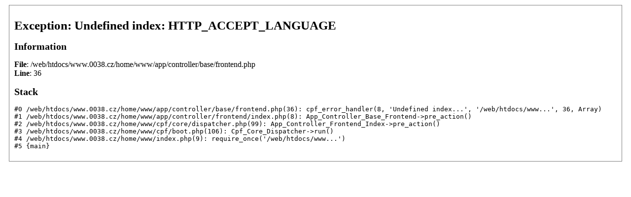

--- FILE ---
content_type: text/html; charset=UTF-8
request_url: https://0038.cz/cs/mobile/
body_size: 329
content:

		<div style="border: 1px solid gray; padding: 10px; margin: 10px">
			<h1 style="font-size: 25px">Exception: Undefined index: HTTP_ACCEPT_LANGUAGE</h1>
			<h2 style="font-size: 20px">Information</h2>
			<p>
				<strong>File</strong>: /web/htdocs/www.0038.cz/home/www/app/controller/base/frontend.php<br />
				<strong>Line</strong>: 36<br />
			</p>
			<h2 style="font-size: 20px">Stack</h2>
			<pre>#0 /web/htdocs/www.0038.cz/home/www/app/controller/base/frontend.php(36): cpf_error_handler(8, 'Undefined index...', '/web/htdocs/www...', 36, Array)
#1 /web/htdocs/www.0038.cz/home/www/app/controller/frontend/index.php(8): App_Controller_Base_Frontend->pre_action()
#2 /web/htdocs/www.0038.cz/home/www/cpf/core/dispatcher.php(99): App_Controller_Frontend_Index->pre_action()
#3 /web/htdocs/www.0038.cz/home/www/cpf/boot.php(106): Cpf_Core_Dispatcher->run()
#4 /web/htdocs/www.0038.cz/home/www/index.php(9): require_once('/web/htdocs/www...')
#5 {main}</pre>
		</div>
	